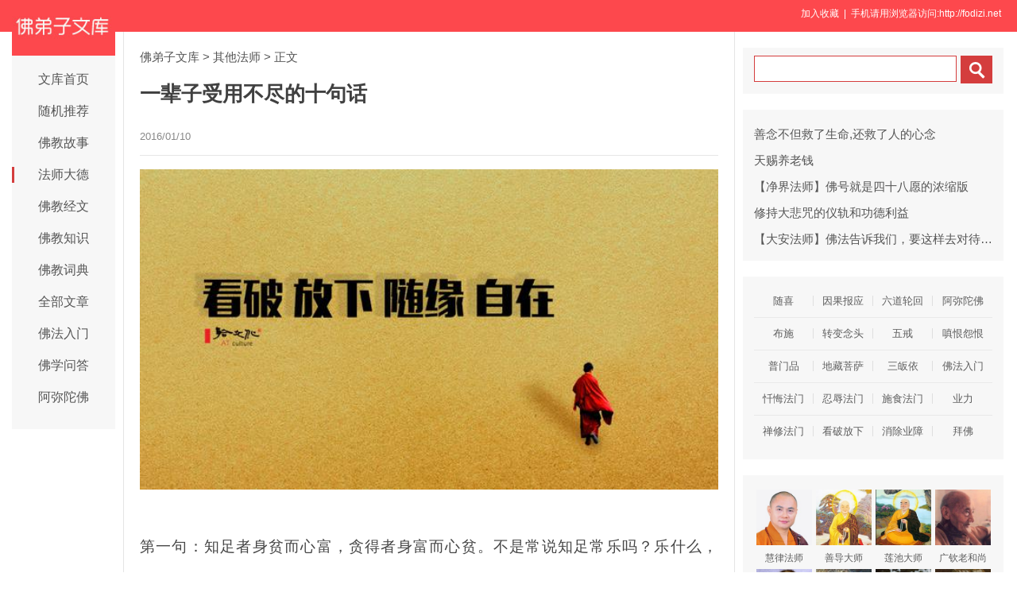

--- FILE ---
content_type: text/html
request_url: http://www.fodizi.net/qt/qita/17834.html
body_size: 7376
content:
<!DOCTYPE html><html lang="zh-Hans"><head><meta charset="gb2312"><title>一辈子受用不尽的十句话 - 佛弟子文库</title><meta name="keywords" content="人生,看破,放下"><meta name="description" content="第一句：知足者身贫而心富，贪得者身富而心贫。不是常说知足常乐吗？乐什么，就是乐我们的心富，虽没有多少财产，收入也没有在职的高，但我们心无牵挂。人是有思"><meta name="mobile-agent" content="format=html5;url=http://fodizi.net/qt/qita/17834.html"><script>try{var u = navigator.userAgent;if((location.href.indexOf('#pc')===-1)&&(!!u.match(/iPhone|iPod/)|| u.indexOf('Android') > -1 )){location.href = "http://fodizi.net/qt/qita/17834.html";}} catch (e) {}</script><link rel="stylesheet" href="/css/css8.css?2024" type="text/css"></head><body><header id="head"><div class="container"><section id="user"> <a onclick="AddFavorite(window.location,document.title)" style="CURSOR:pointer">加入收藏</a> &nbsp;| &nbsp;手机请用浏览器访问:http://fodizi.net &nbsp; </section></div></header><div id="wrapper"><div id="sitetopbar"><div class="site-logo"><a href="/" ><img src="//pic.fodizi.net/uploadfile/a/fdznetlogo.jpg"></a></div><div role="navigation" class="site-nav left-menu"><h1 class="minimenu-text"><i class="icon-align-justify"></i></h1><ul id="menu-navigation" class="menu"><li><a href="/" >文库首页</a></li><li><a href="http://so.fodizi.net/tj.asp">随机推荐</a></li><li><a href="/fojiaogushi/" >佛教故事</a></li><li><a href="/fashi_1.htm" class="current-menu-item">法师大德</a></li><li><a href="/fojing/" >佛教经文</a></li><li><a href="/fojiaozhishi/" >佛教知识</a></li><li><a href="http://www.fodian.cc/">佛教词典</a></li><li><a href="/all.htm">全部文章</a></li><li><a href="/frm_1.htm">佛法入门</a></li><li><a href="/wd_1.htm">佛学问答</a></li><li><a href="/amtf_1.htm">阿弥陀佛</a></li></ul></div></div><div id="main"><div class="wrap"><a href="/">佛弟子文库</a> <small>&gt;</small>    <a href=/qt/qita/>其他法师</a> <small>&gt;</small>                                    <span class="current">正文</span><div class="post-title"><h1 class="title">一辈子受用不尽的十句话</h1><div class="post_icon">  <span class="mb10">2016/01/10</span> <span class="mb10"></span></div></div><div class="post-content"><p style="text-align: center"><img alt="一辈子受用不尽的十句话" src="/uploadfile/201601/11/110488954.jpg" /></p>
<p>第一句：知足者身贫而心富，贪得者身富而心贫。不是常说知足常乐吗？乐什么，就是乐我们的心富，虽没有多少财产，收入也没有在职的高，但我们心无牵挂。人是有思想的，思想富有才是真正的富有。</p>
<p>第二句：人生只有三天，迷惑的人活在昨天，奢望的人活在明天，只有清澈的人活在今天。昨天已经过去，是过了期的支票，明天还没有来到，是不可提取的支票，只有活在今天是最现实的。</p>
<p>第三句：人生只不过来去走一遭，是来圆缘，不必斤斤计较，让自己怒火攻心。语云&ldquo;生年不过百，常怀千岁忧。百事从心起，一笑解千愁&rdquo;。如果想到我们都是来去匆匆的过客，只不过是到世间走一遭，还有什么鸡毛蒜皮的小事值得计较呢？</p>
<p>第四句：活得简单不难，只需懂得为自己而活，为美好而生，为幸福而做。需求越小，自由越多；奢华越少，舒适越多。</p>
<p>第五句：多一分快怡，少一分忧伤；多一分真实，少一分虚伪；多一分悠闲，少一分忙乱。这四多四少很重要，有了它们就活得心情舒畅。老年人完全可以自主地安排好生活，善待自己，这样便会内心富饶。</p>
<p>第六句：少气多闲，身忙心闲。真正做到这八个字不容易，关键是个&ldquo;闲&rdquo;字。老年人安度晚年一定要有闲心，当然干点家务事也好，如果什么事都不做也无聊，最好能有个信仰，但是不要身忙心乱，要身忙心闲。</p>
<p>第七句：改变一下自己的态度去适应不同的情况，心情轻松舒畅，不要心郁气结，跟自己过不去。人到老年，什么事都看透了，无论如何自己不要跟自己过不去，一定要善待自己莫烦恼。</p>
<p>第八句：人生一场，别人追屋逐堡，我只要风花雪月，花棚石凳，歌一曲，茗一杯，自得其乐。住宅舒适方便就行了，何必非要楼上楼下。一首歌，一杯茶，养养花，听听音乐，享受自然之美不是很好吗？</p>
<p>第九句：因为生活简单，我多了聆听松涛、静观风雨、仰望星空、敞开心扉的机会，灵性俱足。千万不要错过欣赏大自然、享受大自然的机会，一辈子不容易，一定要好好享受生活。</p>
<p>第十句：心境简单了，就有心思经营生活；生活简单了，就有时间享受人生。我们要学会经营自己的生活，不是天天混日子，也不是天天熬日子，而是天天享受日子，这就需要经营日子。尘世中有太多的喜怒，太多的悲欢，太多的烦恼和痛苦。惟其如此，要活得简单才快乐。</p></div><div class=p></div><div style="clear:both;"></div><script type="text/javascript" src="/css/ab.xml?2024"></script><table width="100%" class="shar2"><tr><td class=up>上篇：<a href='/fojiaogushi/17833.html'>吃亏是福，有着深刻的哲理在其中</a></td><td class=down>下篇：<a href='/qt/qita/17835.html'>生命中的三大福田</a>&nbsp; </td></tr></table><div class="shar"><a target="_blank" href="/share.htm?/qt/qita/17834.html">分享到手机</a>&nbsp;<a href="/fojiaoxinxi/21964.html">网站邮箱</a>&nbsp;<a href="/fojiaoxinxi/21963.html">手机客户端</a>&nbsp; &nbsp;</div><a href="/qt/mengcanlaoheshang/25652.html"><div class="content"><div class="content-img"><img src="http://pic.fodizi.net/uploadfile/202110/20/22744833.jpg" class="lazy thumbnail" style="display: block;"></div><div class="content-note"><div class="content-header"><h2>离开一切幻灭就是真实</h2></div><span class="m10">【圆满菩提。不生灭性。清净本心。本觉常住。】 在六道众生一切过程当中，不达一个问题，不能明心。为什么我们求明心...</span></div></div></a><a href="/qt/qita/13023.html"><div class="content"><div class="content-note"><div class="content-header"><h2>我看出家前后那些人生无常</h2></div><span class="m10">出家后，有亲人看望我，说，你瘦了，天啊，你怎么瘦成这样。 出家人，心宽体胖的有很多，那是一种境界。像我这样瘦下...</span></div></div></a><a href="/mingren/11058.html"><div class="content"><div class="content-note"><div class="content-header"><h2>首善曹德旺的人生境界</h2></div><span class="m10">人生就是一场修行，修行是一条路，而路的尽头就是智慧。 持戒行商30载，布施散财60亿。头顶玻璃大王、慈善大王两个光...</span></div></div></a><a href="/qt/qita/26021.html"><div class="content"><div class="content-img"><img src="http://pic.fodizi.net/uploadfile/202206/3/035277219.jpg" class="lazy thumbnail" style="display: block;"></div><div class="content-note"><div class="content-header"><h2>平常都放不下，临命终时能放下吗</h2></div><span class="m10">我们在座的老年人多，家里的女儿、孙女、外孙、孙子，这些人就像自己身上肉一样，他一听到哪个孙子孙女怎样了，他的...</span></div></div></a><a href="/qt/qita/10143.html"><div class="content"><div class="content-note"><div class="content-header"><h2>懂得舍弃便是拥有</h2></div><span class="m10">有些东西一旦拥有了就是负担，拥有的越多，负担就越重。有些东西明明拥有了，却不属于你的；有些东西看似没拥有，却...</span></div></div></a><a href="/qt/qita/13456.html"><div class="content"><div class="content-note"><div class="content-header"><h2>堵车时最不该做的事</h2></div><span class="m10">堵车时最不该做的事 所谓放下执著，并非指不生活了，饭也不吃了，觉也不睡了。这不叫放下，乃为另一种执著。人活在世...</span></div></div></a><a href="/qt/qita/28476.html"><div class="content"><div class="content-img"><img src="http://pic.fodizi.net/uploadfile/202506/11/227555233.jpg" class="lazy thumbnail" style="display: block;"></div><div class="content-note"><div class="content-header"><h2>生命是让你来历练的，把今生当真，临终往生就很难了</h2></div><span class="m10">《楞严经》在看今生，是认为今生的生命，是没头没尾，你本来没有，后来也没有，就现在有而已了，因缘和合，虚妄有生...</span></div></div></a><a href="/fojiaogushi/9533.html"><div class="content"><div class="content-note"><div class="content-header"><h2>跳下悬崖找活路</h2></div><span class="m10">一樵夫上山砍柴不慎跌下山崖，危急之际，他拉住了半山腰处一根横出的树干，人吊在半空，但崖壁光秃且高，爬不回去，...</span></div></div></a><a href="/fojing/01/367.html"><div class="content"><div class="content-note"><div class="content-header"><h2>佛说玉耶女经</h2></div><span class="m10">闻如是：一时，佛在舍卫国祇树给孤独园。尔时，长者给孤独，为子取妇，得豪贵长者家女，端正无双，憍豪慠慢，不以妇...</span></div></div></a><a href="/fojing/10/3014.html"><div class="content"><div class="content-note"><div class="content-header"><h2>佛说七俱胝佛母心大准提陀罗尼经</h2></div><span class="m10">尔时佛在舍卫国祇树给孤独园。是时世尊思惟观察。愍未来诸众生故。说是七俱胝佛母心准提陀罗尼法。即说咒曰。 南谟飒...</span></div></div></a><a href="/fojing/15/4795.html"><div class="content"><div class="content-note"><div class="content-header"><h2>唯识三十论颂</h2></div><span class="m10">唯识三十论颂 世亲菩萨造 大唐三藏法师玄奘 奉诏译 护法等菩萨约此三十颂造《成唯识》，今略标所以。谓此三十颂中，...</span></div></div></a><a href="/qt/qita/5936.html"><div class="content"><div class="content-note"><div class="content-header"><h2>消除脂肪的十种食物</h2></div><span class="m10">1.紫菜： 除了含有丰富的维他命A、B1及B2,最重要的就是它蕴含丰富的纤维素及矿物质，可以帮助排走身体内之废物及积聚...</span></div></div></a><a href="/qt/qita/20225.html"><div class="content"><div class="content-img"><img src="http://pic.fodizi.net/uploadfile/201705/2/137122265.jpg" class="lazy thumbnail" style="display: block;"></div><div class="content-note"><div class="content-header"><h2>不能达到无念，但一定要保持正确的念</h2></div><span class="m10">作为一个修道人，我们现在还不能达到无念，但一定要保持正确的念。知道自己当下，从事相上来说依于佛的教制在做什么...</span></div></div></a><a href="/qt/qita/22616.html"><div class="content"><div class="content-img"><img src="http://pic.fodizi.net/uploadfile/201904/9/184666545.jpg" class="lazy thumbnail" style="display: block;"></div><div class="content-note"><div class="content-header"><h2>一切不离自性，自己的心就是真佛</h2></div><span class="m10">禅堂里是讲心地法门，没有什么好讲的，扯来扯去是消磨时光，悟道就在一刹那，一下子就开悟了，扯这么多干嘛？扯来扯...</span></div></div></a><a href="/qt/qita/25007.html"><div class="content"><div class="content-img"><img src="http://pic.fodizi.net/uploadfile/202103/19/1727533909.jpg" class="lazy thumbnail" style="display: block;"></div><div class="content-note"><div class="content-header"><h2>这个苦谛很重要，你一定要从痛苦中觉悟</h2></div><span class="m10">佛陀在诠释逼迫的时候，他是分成三个次第来诠释。就是应该怎么来修这个逼迫性呢？首先佛陀指示逼迫的相状，叫示相转...</span></div></div></a><a href="/qt/qita/27398.html"><div class="content"><div class="content-img"><img src="http://pic.fodizi.net/uploadfile/202402/13/2240311145.jpg" class="lazy thumbnail" style="display: block;"></div><div class="content-note"><div class="content-header"><h2>世间之道，会让你今生趋吉避凶，但不能了生死</h2></div><span class="m10">我们讲道，它有世间之道与出世间之道之分： 一、世间之道 （一）、世间之道最有代表的就是孔孟之道；我们今天研读上...</span></div></div></a><a href="http://www.fodian.cc/f05/60983.html"><div class="content"><div class="content-note"><div class="content-header"><h2>【佛教词典】一切</h2></div><span class="m10">梵语 sarva，巴利语 sabba。乃总赅众物之词。音译作萨婆。大智度论卷二十七（大二五·二六○中）：“萨婆，秦言一切...</span></div></div></a><a href="http://www.fodian.cc/f05/80343.html"><div class="content"><div class="content-note"><div class="content-header"><h2>【佛教词典】随类应同</h2></div><span class="m10">谓佛菩萨应众生根机、能力之不同，随类施以适切之教化。如观世音菩萨示现三十三身、诸佛之变化身等，皆为随类应同之...</span></div></div></a><a href="/fojiaogushi/24032.html"><div class="content"><div class="content-img"><img src="http://pic.fodizi.net/uploadfile/202006/4/1159477641.jpg" class="lazy thumbnail" style="display: block;"></div><div class="content-note"><div class="content-header"><h2>出家犹如脱海险喻</h2></div><span class="m10">过去，有位智光长者请佛陀为大众宣说出家与在家之胜劣，佛以譬喻为说出家之殊胜。 佛言：善男子！出家菩萨观三界内之...</span></div></div></a><a href="/qt/daanfashi/26423.html"><div class="content"><div class="content-img"><img src="http://pic.fodizi.net/uploadfile/202302/3/1944177841.jpg" class="lazy thumbnail" style="display: block;"></div><div class="content-note"><div class="content-header"><h2>契证到念佛三昧，那极乐世界就在当处</h2></div><span class="m10">这桩事情同时是显示极乐世界这样的一种微妙无碍的功德，反衬我们在娑婆世界怎么样呢？我们不自在，我们没有这种神通...</span></div></div></a><a href="/fojiaogushi/1896.html"><div class="content"><div class="content-note"><div class="content-header"><h2>心开路就开</h2></div><span class="m10">有一位父亲，生了三个儿子，由于望子成龙，所以平日对子女管教严格，母亲扮演着慈爱的角色。父亲因最近公事比较忙，...</span></div></div></a><a href="/fojiaogushi/13794.html"><div class="content"><div class="content-img"><img src="http://pic.fodizi.net/uploadfile/201402/6/041377047.jpg" class="lazy thumbnail" style="display: block;"></div><div class="content-note"><div class="content-header"><h2>祖师与你有什么冤仇</h2></div><span class="m10">中国禅宗初祖达摩祖师的坟墓，在今河南省熊耳山的吴坡。自古相传，凡是作为一位禅师，一生之中必须到这里来参拜一次...</span></div></div></a><a href="/qt/qita/4287.html"><div class="content"><div class="content-note"><div class="content-header"><h2>法照大师劝念佛</h2></div><span class="m10">彼佛因中立弘誓，闻名念我总迎来；不简贫穷将富贵，不简下智与高才； 不简多闻持净戒，不简破戒罪根深；但使回心多念...</span></div></div></a><a href="/fojiaogushi/6678.html"><div class="content"><div class="content-note"><div class="content-header"><h2>发毒誓的果报</h2></div><span class="m10">在佛教《贤愚经》第三卷中的《微妙比丘尼品》中记载了这样一个故事：在释迦牟尼佛时代，有一些妇女出家后，深感过去...</span></div></div></a><a href="/qt/qita/18576.html"><div class="content"><div class="content-img"><img src="http://pic.fodizi.net/uploadfile/201606/6/117511016.jpg" class="lazy thumbnail" style="display: block;"></div><div class="content-note"><div class="content-header"><h2>损者三友与益者三友</h2></div><span class="m10">中国有一句老话，叫做在家靠父母，出门靠朋友，可见朋友在我们的生活当中扮演着非常重要的角色。 那么在现实生活中，...</span></div></div></a><a href="/qt/daanfashi/20967.html"><div class="content"><div class="content-note"><div class="content-header"><h2>净密双修这样是否如法</h2></div><span class="m10">问： 末法时期净土法门是非常殊胜的法门，但有些居士改学密，开始持咒，说是净密双修，这样修行是否如法？我们与他们...</span></div></div></a><a href="/qt/daanfashi/23358.html"><div class="content"><div class="content-img"><img src="http://pic.fodizi.net/uploadfile/201911/28/2151555953.jpg" class="lazy thumbnail" style="display: block;"></div><div class="content-note"><div class="content-header"><h2><font color="#FF0000">【推荐】</font>人的十二种特点</h2></div><span class="m10">作为人的特点，安士居士在这里，概述了十二种特点： 首先是谈人的一种尊贵性，万物皆备于我，仁义礼智本身具足，世间...</span></div></div></a><a href="/qt/mengcanlaoheshang/25749.html"><div class="content"><div class="content-img"><img src="http://pic.fodizi.net/uploadfile/202111/22/1844488065.jpg" class="lazy thumbnail" style="display: block;"></div><div class="content-note"><div class="content-header"><h2>最初的时候，一定要坚定信心</h2></div><span class="m10">如果你没有坚定的信心，怀疑，你什么也入不了。如果你创一个事业，乃至于说你想发财，你今天干这行，明天干那行，你...</span></div></div></a><a href="/fojiaogushi/548.html"><div class="content"><div class="content-note"><div class="content-header"><h2>贪小便宜</h2></div><span class="m10">我们每天打开报纸或电视，就常常看到报导，有些骗徒用假金链或某些假物品骗人钞票。或色徒贪眷美色，调戏妇女或中仙...</span></div></div></a><a href="/qt/qita/13120.html"><div class="content"><div class="content-img"><img src="http://pic.fodizi.net/uploadfile/201310/17/58173151188.jpg" class="lazy thumbnail" style="display: block;"></div><div class="content-note"><div class="content-header"><h2>学佛人不应偏重求知，而忽略力行</h2></div><span class="m10">普通人研究佛教，多偏重求知，忽略了力行，这也是众生根机陋劣的原故，才力簿弱，知行不能兼顾，往往越是聪明颖悟知...</span></div></div></a><div class="post-read-more clearfix"><a href="/all.htm">更多最新文章</a>&nbsp; <a href="/fojing/">更多佛经</a>&nbsp; <a href="/">返回首页</a></div></div></div><div class="sidebar"><div class="widget widget_wazhuti_search affix-top" style="top: 0px;"><form method="get" class="search-form" id="search-formhybrid-search" action="http://so.fodizi.net/index.asp"><div class="search-input"><input name="keyword" class="search-text" type="search"> <input value="　" class="search-button" formaction="http://so.fodizi.net/index.asp" formtarget="_blank" type="submit"></div></form></div><div class="widget_text widget widget_custom_html" ><div class="textwidget custom-html-widget"><div class=cid><li><a href="/fojiaogushi/15457.html">善念不但救了生命,还救了人的心念</a></li><li><a href="/fojiaogushi/14783.html">天赐养老钱</a></li><li><a href="/qt/qita/28150.html">【净界法师】佛号就是四十八愿的浓缩版</a></li><li><a href="/qt/qita/15521.html">修持大悲咒的仪轨和功德利益</a></li><li><a href="/qt/daanfashi/24411.html">【大安法师】佛法告诉我们，要这样去对待逆境与业力</a></li></div></div></div>
<div class="widget_text widget widget_custom_html" ><div class="textwidget custom-html-widget"><div class="cat_box"><div><ul class="cat_list"><li><a href="/f151_1.htm">随喜</a></li><li><a href="/yg_1.htm">因果报应</a></li><li><a href="/f83_1.htm">六道轮回</a></li><li><a href="/amtf_1.htm">阿弥陀佛</a></li><li><a href="/f143_1.htm">布施</a></li><li><a href="/f94_1.htm">转变念头</a></li><li><a href="/f154_1.htm">五戒</a></li><li><a href="/f86_1.htm">嗔恨怨恨</a></li><li><a href="/f116_1.htm">普门品</a></li><li><a href="/dz_1.htm">地藏菩萨</a></li><li><a href="/f146_1.htm">三皈依</a></li><li><a href="/frm_1.htm">佛法入门</a></li><li><a href="/ch_1.htm">忏悔法门</a></li><li><a href="/f89_1.htm">忍辱法门</a></li><li><a href="/ss_1.htm">施食法门</a></li><li><a href="/f149_1.htm">业力</a></li><li><a href="/c_1.htm">禅修法门</a></li><li><a href="/f130_1.htm">看破放下</a></li><li><a href="/f81_1.htm">消除业障</a></li><li><a href="/f141_1.htm">拜佛</a></li></ul></div></div></div></div>
<div class="widget_text widget widget_custom_html" style="top: 0px;" id=mydiv><div class="cat_box2"><div><ul class="cat_list2"><li><a href="/huilvfashi/"><img src="//pic.fodizi.net/uploadfile/a/f1.jpg" class=liimg alt="慧律法师">慧律法师</a></li><li><a href="/f132_1.htm"><img src="//pic.fodizi.net/uploadfile/a/f137.jpg" class=liimg alt="善导大师">善导大师</a></li><li><a href="/f15_1.htm"><img src="//pic.fodizi.net/uploadfile/a/f69.jpg" class=liimg alt="莲池大师">莲池大师</a></li><li><a href="/f105_1.htm"><img src="//pic.fodizi.net/uploadfile/a/f109.jpg" class=liimg alt="广钦老和尚">广钦老和尚</a></li><li><a href="/f7_1.htm"><img src="//pic.fodizi.net/uploadfile/a/f57.jpg" class=liimg alt="虚云老和尚">虚云老和尚</a></li><li><a href="/f135_1.htm"><img src="//pic.fodizi.net/uploadfile/a/f140.jpg" class=liimg alt="圆瑛法师">圆瑛法师</a></li><li><a href="/f97_1.htm"><img src="//pic.fodizi.net/uploadfile/a/f102.jpg" class=liimg alt="宏海法师">宏海法师</a></li><li><a href="/f138_1.htm"><img src="//pic.fodizi.net/uploadfile/a/f174.jpg" class=liimg alt="玄奘大师">玄奘大师</a></li><li><a href="/qt/daanfashi/"><img src="//pic.fodizi.net/uploadfile/a/f10.jpg" class=liimg alt="大安法师">大安法师</a></li><li><a href="/f100_1.htm"><img src="//pic.fodizi.net/uploadfile/a/f105.jpg" class=liimg alt="界诠法师">界诠法师</a></li><li><a href="/qt/shengyanfashi/"><img src="//pic.fodizi.net/uploadfile/a/f6.jpg" class=liimg alt="圣严法师">圣严法师</a></li><li><a href="/f111_1.htm"><img src="//pic.fodizi.net/uploadfile/a/f113.jpg" class=liimg alt="憨山大师">憨山大师</a></li><li><a href="/f133_1.htm"><img src="//pic.fodizi.net/uploadfile/a/f138.jpg" class=liimg alt="绍云老和尚">绍云老和尚</a></li><li><a href="/f155_1.htm"><img src="//pic.fodizi.net/uploadfile/a/f188.jpg" class=liimg alt="智者大师">智者大师</a></li><li><a href="/f101_1.htm"><img src="//pic.fodizi.net/uploadfile/a/f106.jpg" class=liimg alt="来果老和尚">来果老和尚</a></li><li><a href="/f3_1.htm"><img src="//pic.fodizi.net/uploadfile/a/f53.jpg" class=liimg alt="道证法师">道证法师</a></li></ul></div></div></div></div></div><div id="footer"><div class="site-footer"><p class="copyright">Copyright &copy; 2025 <a href="/">（佛弟子文库）</a>&nbsp; <img src="//pic.fodizi.net/uploadfile/a/fdznetsj.jpg" width=53 height=53 title="扫二维码访问网站"></div></div></body></html>